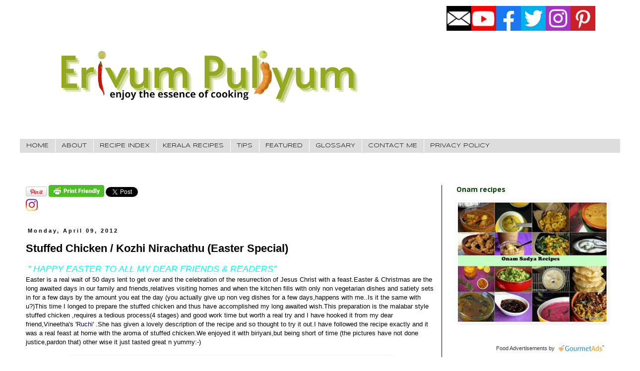

--- FILE ---
content_type: text/html; charset=utf-8
request_url: https://www.google.com/recaptcha/api2/aframe
body_size: 268
content:
<!DOCTYPE HTML><html><head><meta http-equiv="content-type" content="text/html; charset=UTF-8"></head><body><script nonce="WcxzJSNUlu9JH-o5whXB9A">/** Anti-fraud and anti-abuse applications only. See google.com/recaptcha */ try{var clients={'sodar':'https://pagead2.googlesyndication.com/pagead/sodar?'};window.addEventListener("message",function(a){try{if(a.source===window.parent){var b=JSON.parse(a.data);var c=clients[b['id']];if(c){var d=document.createElement('img');d.src=c+b['params']+'&rc='+(localStorage.getItem("rc::a")?sessionStorage.getItem("rc::b"):"");window.document.body.appendChild(d);sessionStorage.setItem("rc::e",parseInt(sessionStorage.getItem("rc::e")||0)+1);localStorage.setItem("rc::h",'1765482853145');}}}catch(b){}});window.parent.postMessage("_grecaptcha_ready", "*");}catch(b){}</script></body></html>